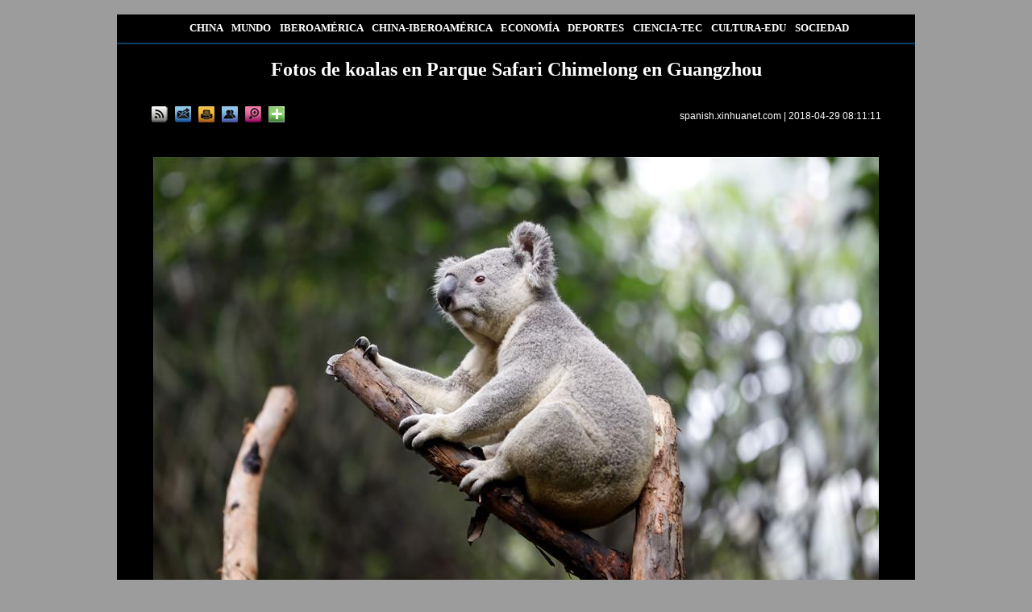

--- FILE ---
content_type: text/html; charset=utf-8
request_url: http://spanish.xinhuanet.com/photo/2018-04/29/c_137143101.htm
body_size: 9694
content:
<!DOCTYPE html>
<html>
<head>
<meta http-equiv="Content-Type" content="text/html; charset=utf-8" /><meta name="publishid" content="137143101.13.30.1"/><meta name="source" content="原创"/><meta property="og:type" content="article" /><meta property="article:publish_time" content="2018-04-29T08:11:11+08:00" /><meta property="article:author" content="龚雪梅" /><meta property="article:published_first" content="新华网,http://spanish.xinhuanet.com/photo/2018-04/29/c_137143101.htm" /><meta name="pageid" content="5.7.0.0.111441.0.0.0.0.0.11979.137143101"/>
<meta name="publishid" content="1185148.0.1002.0" />
<meta content="width=device-width, initial-scale=1.0, minimum-scale=1.0, maximum-scale=1.0,user-scalable=no" name="viewport" id="viewport" />
<meta name="apple-mobile-web-app-capable" content="yes" />
<meta name="apple-mobile-web-app-status-bar-style" content="black" />
<meta content="telephone=no" name="format-detection" />
<script src="http://www.xinhuanet.com/global/js/pageCore.js"></script>
<title>
Fotos de koalas en Parque Safari Chimelong en Guangzhou| Spanish.xinhuanet.com
</title>
<meta name="keywords" content="
" />
<meta name="description" content="
" />
<meta name="source" content="Spanish.xinhuanet.com" />
<meta name="robots" content="index,follow" />
<meta name="googlebot" content="noarchive" />
<meta name="section" content="Travel" />
<meta name="subsection" content="" />
<meta name="pubdate" content="2018-04-29T08:11:11Z
" />
<!--[if lt IE 9]>
<link rel="stylesheet" type="text/css" href="http://spanish.xinhuanet.com/2013/img/xl/bigphoto.css" >
<link rel="stylesheet" type="text/css" href="http://www.xinhuanet.com/static/style/201220other_gqdt.css" >
<![endif]-->
<link rel="stylesheet" type="text/css" href="http://spanish.xinhuanet.com/2013/img/xl/bigphoto.css" media="screen and (min-width: 768px)" />
<link rel="stylesheet" type="text/css" href="http://spanish.xinhuanet.com/xilan/static/css/mobile.css" media="screen and (min-width:0px) and (max-width: 767px)" />
<link rel="stylesheet" type="text/css" href="http://www.xinhuanet.com/static/style/201220other_gqdt.css" media="screen and (min-width: 768px)" />
<STYLE type="text/css">
<!--
.lanmu { font-family: Georgia, "Times New Roman", Times, serif; color: #15468B; font-weight: bold; font-size: 15px; text-decoration: none; }
-->
.domMobile { display: none; }
h1 { font-family: Georgia, "Times New Roman", Times, serif; }
p { font-family: Georgia, "Times New Roman", Times, serif; }
TD { FONT-SIZE: 12px; FONT-FAMILY: Georgia; }
TH { FONT-SIZE: 12px; FONT-FAMILY: Georgia; }
BODY { MARGIN-TOP: 0px; MARGIN-BOTTOM: 0px; text-align: left; }
a { color: #333; text-decoration: none; }
a:hover { color: #990000; text-decoration: underline; }
#MyTable TD { padding-top: 5px; padding-right: 6px; }
img { border: none; }
.xl_pddh { font-family: Georgia, "Times New Roman", Times, serif; color: #FFFFFF; font-weight: bold; text-align: center; font-size: 12px; text-decoration: none; line-height: 26px; }
.xl_pddh a, .xl_pddh a:link { font-family: Georgia, "Times New Roman", Times, serif; color: #FFFFFF; font-weight: bold; text-decoration: none; font-size: 12px; text-decoration: none; line-height: 26px; }
.xl_pddh a:hover { text-decoration: underline; }
#whtitle { font-family: Georgia, "Times New Roman", Times, serif; font-size: 24px; line-height: 32px; color: #ffffff; text-decoration: none; font-weight: bold }
#whtitle a { font-family: Georgia, "Times New Roman", Times, serif; font-size: 24px; line-height: 32px; color: #ffffff; text-decoration: none }
#whtitle a:link, #whtitle a:visited { color: #ffffff; text-decoration: none; }
#whtitle a:hover { color: #ffffff; text-decoration: underline; }
.lan14 { font-size: 13px; color: #ffffff; font-weight: bold; }
.lan14 a { color: #ffffff; margin-left: 8px; }
#content img { max-widht: 100% }
/*纠错*/
.left-s { float:left; }
.small_area2 { overflow:inherit; }
.jiuwrong { float: right; width: 30px; height: 37px; position: relative; }
.jwron-text { width:380px; height:101px; position:absolute; top:27px; left:0; display:none; background:url(http://www.newsimg.cn/french/wrong20170426/img/fc-text.png) no-repeat; }
.jc-img { cursor:pointer; }
.jc-close { float:right; width:10px; height:10px; cursor:pointer; margin:10px; }
.jc-txt { text-align:left; font-size:16px; color:#333; padding: 10px 10px 0 16px; line-height: 22px; }
.jc-txt a { color:#333; text-decoration:none; }
/*END*/
</STYLE>
<script type="text/javascript" src="http://www.news.cn/dict2.js"></script>
<script type="text/javascript" language="javascript" src="http://spanish.xinhuanet.com/static/j132.js"></script>
</head>
  
<script src="http://www.xinhuanet.com/static/jq.js" type="text/javascript"></script>
<script type="text/javascript" src="http://www.newsres.cn/french/wrong20170426/js/juwrong.js"></script>
<script language="javascript" src="http://www.xinhuanet.com/english/static/js/photos-sports.js"></script>
</head>
 
<body>
<div align="center" class="domPC">
<table width="990" border="0" align="center" cellpadding="0" cellspacing="0">
<tr>
<td height="35" align="center" bgcolor="#000000" class="lan14"><a href="http://spanish.xinhuanet.com/china/index.htm" target="_parent">CHINA</a> <a href="http://spanish.xinhuanet.com/mundo/index.htm" target="_parent">MUNDO</a> <a href="http://spanish.xinhuanet.com/iberoamerica/index.htm" target="_parent">IBEROAMÉRICA</a> <a href="http://spanish.xinhuanet.com/chinaiberoamerica/index.htm" target="_parent">CHINA-IBEROAMÉRICA</a> <a href="http://spanish.xinhuanet.com/economia/index.htm" target="_parent">ECONOMÍA</a> <a href="http://spanish.xinhuanet.com/deportes/index.htm" target="_parent">DEPORTES</a> <a href="http://spanish.xinhuanet.com/ciencia/index.htm" target="_parent">CIENCIA-TEC</a> <a href="http://spanish.xinhuanet.com/cultura/index.htm" target="_parent">CULTURA-EDU</a> <a href="http://spanish.xinhuanet.com/sociedad/index.htm" target="_parent">SOCIEDAD</a></td>
</tr>
<tr>
<td height="2" bgcolor="#0B406A"></td>
</tr>
</table>
<table width="990" border="0" align="center" cellpadding="0" cellspacing="0" bgcolor="#000000">
<tr>
<td align="center" bgcolor="#000000">
<table width="905" border="0" cellspacing="0" cellpadding="0">
<tr>
<td>
<table width="60%" border="0" cellspacing="0" cellpadding="0" align="center">
<tr>
<td height="10">&nbsp;</td>
</tr>
</table>
<table width="905" border="0" align="center" cellpadding="0" cellspacing="0">
<tr>
<td width="905" height="32" align="center">
<span id="whtitle"> Fotos de koalas en Parque Safari Chimelong en Guangzhou</span>
</td>
</tr>
</table>
<table width="905" border="0" align="center" cellpadding="0" cellspacing="0" style="margin:30px 0 0 0 ">
<tr>
<td width="905" height="20" align="center" valign="middle">
<table width="100%" border="0" cellspacing="0" cellpadding="0">
<tr>
<td align="left">
<a href="http://spanish.xinhuanet.com/rss/index.htm" target="_blank"><img src="http://www.xinhuanet.com/english/static/imgs/bigphoto_tit1.gif" border="0" width="20" height="20" title="RSS" /></a>&nbsp;&nbsp; <a href="mailto:russian@xinhuanet.com"><img width="20" height="20" title="Feedback" src="http://www.xinhuanet.com/english/static/imgs/bigphoto_tit2.gif" /></a>&nbsp;&nbsp; <img width="20" height="20" title="Print" src="http://www.xinhuanet.com/english/static/imgs/bigphoto_tit3.gif" onClick="printit()" style="cursor:pointer" />&nbsp;&nbsp; <a href="#"><img width="20" height="20" title="Copy URL" src="http://www.xinhuanet.com/english/static/imgs/bigphoto_tit4.gif" onClick="cp2Clip()" /></a>&nbsp;&nbsp; <a href="#"><img width="20" height="20" title="Large image" src="http://www.xinhuanet.com/english/static/imgs/bigphoto_tit5.gif" onClick="downloadPic()" /></a>&nbsp;&nbsp; 
<span class="fenxiang">
<img width="20" height="20" title="More" src="http://www.xinhuanet.com/english/static/imgs/bigphoto_tit6_b.gif" onClick="showMorePic('a01')" />
<div class="a01" id="a01" style="display:none">
<table width="80%" border="0" cellspacing="0" cellpadding="0">
<tr>
<td height="7"></td>
</tr>
</table>
<table width="275" border="0" align="center" cellpadding="0" cellspacing="0" background="http://www.xinhuanet.com/english/static/imgs/fanxiang01.gif">
<tr>
<td height="223" valign="top">
<table width="80%" border="0" cellspacing="0" cellpadding="0">
<tr>
<td height="7"></td>
</tr>
</table>
<table width="260" border="0" align="center" cellpadding="0" cellspacing="0">
<tr>
<td width="130">
<table width="130" border="0" cellspacing="0" cellpadding="0">
<tr>
<td width="23" align="left"><img src="http://www.xinhuanet.com/english/static/imgs/fanxiang11.gif" width="16" height="16" /></td>
<td width="107" class="fx"><font id="xhwbShareArea2"></font><a onClick="share2()" href="javascript:;">Xinhua Weibo</a></td>
</tr>
</table>
</td>
<td width="130">
<table width="130" border="0" cellspacing="0" cellpadding="0">
<tr>
<td width="23" align="left"><img src="http://www.xinhuanet.com/english/static/imgs/fanxiang12.gif" width="16" height="16" /></td>
<td width="107" class="fx"><a href="javascript:(function(){window.open('http://www.facebook.com/sharer.php?u='+encodeURIComponent(location.href)+'&amp;t='+encodeURIComponent(document.title),'_blank','width=757,height=577');})()" title="Share this story to Facebook">Facebook</a></td>
</tr>
</table>
</td>
</tr>
</table>
<table width="260" border="0" align="center" cellpadding="0" cellspacing="0">
<tr>
<td width="130">
<table width="130" border="0" cellspacing="0" cellpadding="0">
<tr>
<td width="23" align="left"><img src="http://www.xinhuanet.com/english/static/imgs/fanxiang13.gif" width="16" height="16" /></td>
<td width="107" class="fx"><a href="javascript:(function(){window.open('http://twitter.com/home?status='+encodeURIComponent(document.title)+encodeURIComponent(location.href),'_blank','width=757,height=577');})()" title="Share this story to Twitter">Twitter</a></td>
</tr>
</table>
</td>
<td width="130">
<table width="130" border="0" cellspacing="0" cellpadding="0">
<tr>
<td width="23" align="left"><img src="http://www.xinhuanet.com/english/static/imgs/fanxiang14.gif" width="16" height="16" /></td>
<td width="107" class="fx"><a href="javascript:(function(){window.open('http://reddit.com/submit?url='+encodeURIComponent(location.href)+'&amp;title='+encodeURIComponent(document.title),'_blank','width=757,height=577');})()" title="Share this story to reddit"> Reddit</a></td>
</tr>
</table>
</td>
</tr>
</table>
<table width="260" border="0" align="center" cellpadding="0" cellspacing="0">
<tr>
<td width="130">
<table width="130" border="0" cellspacing="0" cellpadding="0">
<tr>
<td width="23" align="left"><img src="http://www.xinhuanet.com/english/static/imgs/fanxiang15.gif" width="16" height="16" /></td>
<td width="107" class="fx"><a href="javascript:(function(){window.open('http://www.diigo.com/post?url='+encodeURIComponent(location.href)+'&amp;title='+encodeURIComponent(document.title)+'&amp;desc=','_blank','width=757,height=577');})()" title="Share this story to Diggo">Diigo</a></td>
</tr>
</table>
</td>
<td width="130">
<table width="130" border="0" cellspacing="0" cellpadding="0">
<tr>
<td width="23" align="left"><img src="http://www.xinhuanet.com/english/static/imgs/fanxiang16.gif" width="16" height="16" /></td>
<td width="107" class="fx"><a href="javascript:(function(){window.open('http://del.icio.us/post?url='+encodeURIComponent(location.href)+'&amp;title='+encodeURIComponent(document.title),'_blank','width=757,height=577');})()" title="Share this story to Delicious">Delicious</a></td>
</tr>
</table>
</td>
</tr>
</table>
<table width="260" border="0" align="center" cellpadding="0" cellspacing="0">
<tr>
<td width="130">
<table width="130" border="0" cellspacing="0" cellpadding="0">
<tr>
<td width="23" align="left"><img src="http://www.xinhuanet.com/english/static/imgs/fanxiang17.gif" width="16" height="16" /></td>
<td width="107" class="fx"><a href="javascript:(function(){window.open('http://digg.com/submit?url='+encodeURIComponent(location.href)+'&amp;title='+encodeURIComponent(document.title),'_blank','width=757,height=577');})()" title="Share this story to Digg">Digg</a></td>
</tr>
</table>
</td>
<td width="130">
<table width="130" border="0" cellspacing="0" cellpadding="0">
<tr>
<td width="23" align="left"><img src="http://www.xinhuanet.com/english/static/imgs/fanxiang18.gif" width="16" height="16" /></td>
<td width="107" class="fx"><a href="javascript:(function(){window.open('http://www.linkedin.com/shareArticle?mini=true&amp;url='+encodeURIComponent
(location.href)+'&amp;title='+encodeURIComponent(document.title)+'&amp;ro=false&amp;summary=&amp;source=','_blank','width=757,height=577');})()" title="Share this story to Linkedin">Linkedin</a></td>
</tr>
</table>
</td>
</tr>
</table>
<table width="260" border="0" align="center" cellpadding="0" cellspacing="0">
<tr>
<td width="130">
<table width="130" border="0" cellspacing="0" cellpadding="0">
<tr>
<td width="23" align="left"><img src="http://www.xinhuanet.com/english/static/imgs/fanxiang19.gif" width="16" height="16" /></td>
<td width="107" class="fx"><a href="javascript:(function(){window.open('http://www.myspace.com/auth/loginform?dest=http://www.myspace.com/Modules/PostTo/Pages/default.aspx?u='+encodeURIComponent(location.href),'_blank','width=757,height=577');})()" title="Share this story to Myspace">MySpace</a></td>
</tr>
</table>
</td>
<td width="130">
<table width="130" border="0" cellspacing="0" cellpadding="0">
<tr>
<td width="23" align="left"><img src="http://www.xinhuanet.com/english/static/imgs/fanxiang20.gif" width="16" height="16" /></td>
<td width="107" class="fx"><a href="javascript:(function(){window.open('http://v.t.sina.com.cn/share/share.php?title='+encodeURIComponent(document.title)+'&amp;url='+encodeURIComponent(location.href)+'&amp;source=bookmark','_blank','width=450,height=400');})()" title="新浪微博分享">Sina Weibo</a></td>
</tr>
</table>
</td>
</tr>
</table>
<table width="260" border="0" align="center" cellpadding="0" cellspacing="0">
<tr>
<td width="130">
<table width="130" border="0" cellspacing="0" cellpadding="0">
<tr>
<td width="23" align="left"><img src="http://www.xinhuanet.com/english/static/imgs/fanxiang21.gif" width="16" height="16" /></td>
<td width="107" class="fx"><a style="margin-right: 0px;" href="javascript:window.open('http://www.kaixin001.com/repaste/bshare.php?rtitle='+encodeURIComponent(document.title)+'&amp;rurl='+encodeURIComponent(document.location)+'&amp;rcontent='+encodeURIComponent(''),'_blank','scrollbars=no,width=600,height=450,left=75,top=20,status=no,resizable=yes'); void 0;" title="分享到开心网">Kaixin</a></td>
</tr>
</table>
</td>
<td width="130">
<table width="130" border="0" cellspacing="0" cellpadding="0">
<tr>
<td width="23" align="left"><img src="http://www.xinhuanet.com/english/static/imgs/fanxiang22.gif" width="16" height="16" /></td>
<td width="107" class="fx"><a href="javascript:void((function(s,d,e){if(/renren\.com/.test(d.location))return;var f='http://share.renren.com/share/buttonshare?link=',u=d.location,l=d.title,p=[e(u),'&amp;title=',e(l)].join('');function%20a(){if(!window.open([f,p].join(''),'xnshare',['toolbar=0,status=0,resizable=1,width=626,height=436,left=',(s.width-626)/2,',top=',(s.height-436)/2].join('')))u.href=[f,p].join('');};if(/Firefox/.test(navigator.userAgent))setTimeout(a,0);else%20a();})(screen,document,encodeURIComponent));" title="分享到人人网">Renren</a></td>
</tr>
</table>
</td>
</tr>
</table>
<table width="260" border="0" align="center" cellpadding="0" cellspacing="0">
<tr>
<td width="130">
<table width="130" border="0" cellspacing="0" cellpadding="0">
<tr>
<td width="23" align="left"><img src="http://www.xinhuanet.com/english/static/imgs/fanxiang23.gif" width="16" height="16" /></td>
<td width="107" class="fx"><a href="javascript:window.open('http://sns.qzone.qq.com/cgi-bin/qzshare/cgi_qzshare_onekey?url='+encodeURIComponent(document.location),'_blank','width=600,height=450'); void 0;" title="分享到QQ空间">Q-zone</a></td>
</tr>
</table>
</td>
<td width="130">
<table width="130" border="0" cellspacing="0" cellpadding="0">
<tr>
<td width="23" align="left"><img src="http://www.xinhuanet.com/english/static/imgs/fanxiang24.gif" width="16" height="16" /></td>
<td width="107" class="fx"><a href="javascript:window.open('http://v.t.qq.com/share/share.php?url='+encodeURIComponent(document.location)+'&amp;appkey=appkey&amp;site=http://www.xinhuanet.com/&amp;pic='+encodeURI('')+'&amp;title='+encodeURI(document.title),'', 'width=700, height=680, top=0, left=0, toolbar=no, menubar=no, scrollbars=no, location=yes, resizable=no, status=no' ); void 0;" title="分享到腾讯微博" style="height: 16px; font-size: 12px; line-height: 16px;">Tencent Weibo</a></td>
</tr>
</table>
</td>
</tr>
</table>
<table width="260" border="0" align="center" cellpadding="0" cellspacing="0">
<tr>
<td width="130">
<table width="130" border="0" cellspacing="0" cellpadding="0">
<tr>
<td width="23" align="left"><img src="http://www.xinhuanet.com/english/static/imgs/fanxiang25.gif" width="16" height="16" /></td>
<td width="107" class="fx"><a title="分享到搜狐微博" href="javascript:void((function(s,d,e,r,l,p,t,z,c){var 
f='http://t.sohu.com/third/post.jsp?',u=z||d.location,p=['&amp;url=',e(u),'&amp;title=',e(t||d.title),'&amp;content=',c||'gb2312','&amp;pic=',e(p||'')].join('');function%20a(){if(!window.open([f,p].join(''),'mb',['toolbar=0,status=0,resizable=1,width=660,height=470,left=',(s.width-660)/2,',top=',(s.height-470)/2].join('')))u.href=[f,p].join('');};if(/Firefox/.test(navigator.userAgent))setTimeout(a,0);else%20a();})(screen,document,encodeURIComponent,'','','','','','utf-8'));">Sohu Weibo</a></td>
</tr>
</table>
</td>
<td width="130">
<table width="130" border="0" cellspacing="0" cellpadding="0">
<tr>
<td width="23" align="left"><img src="http://www.xinhuanet.com/english/static/imgs/fanxiang26.gif" width="16" height="16" /></td>
<td width="107" class="fx"><a href="javascript:(function(){window.open('http://t.163.com/article/user /checkLogin.do?link=http://news.163.com/&amp;source='+''+ '&amp;info='+encodeURIComponent(document.title)+' '+encodeURIComponent(location.href),'_blank','width=510,height=300');})()" title="分享到网易微博">NetEase Weibo</a></td>
</tr>
</table>
</td>
</tr>
</table>
</td>
</tr>
</table>
</div>
</span>
</td>
<td>&nbsp;</td>
<td align="right" class="bai122">
<a href="http://spanish.xinhuanet.com/" target="_blank">spanish.xinhuanet.com</a> | 
<span id="pubtime"> 2018-04-29 08:11:11</span>
</td>
</tr>
</table>
</td>
</tr>
</table>
</td>
</tr>
</table>
<script language="javascript">//下载图片
function showMorePic(){
	var traget=document.getElementById("a01");   
    if(traget.style.display=="none")  
    { traget.style.display="";  
    }else{ traget.style.display="none";   
    } 
   
}
function downloadPic(){

	var imgsrc = $("#content img").attr("src");

	try{

		var b = imgsrc.indexOf("http");
		
		if(b==-1)
		{
		var hrefsrc = location.href;
		//alert(hrefsrc);
		hrefsrc = hrefsrc.substr(0,hrefsrc.indexOf("c_"))+imgsrc;
		//alert(hrefsrc);
		window.open(hrefsrc,'查看原图')
		}

		else
		{
		window.open(imgsrc,'查看原图')
		}//document.getElementById("downloadPicFrame").src =hrefsrc;
	}catch(e){};
};
function cp2Clip(){
var linkurls = location.href;
copy2Clip(linkurls);
}
　　function printit() 
　　{ 
      window.print(); 
　　} 
  
</script>
<table width="80%" border="0" cellspacing="0" cellpadding="0">
<tr>
<td height="10"></td>
</tr>
</table>
<iframe id="downloadPicFrame" width="1" height="0" frameborder="0" scrolling="no"></iframe>
<table width="905" border="0" cellspacing="0" cellpadding="0">
<tr>
<td align="left">
<span id="content" class="bai14">
<p style="TEXT-ALIGN: center" align="center"><a href="c_137143101_2.htm"><img id="{137143044_1}" title="" border="0" alt="(1)CHINA-GUANGDONG-PARQUE SAFARI CHIMELONG-KOALAS" src="137143101_15249188513441n.jpg" sourcename="本地文件" sourcedescription="网上抓取的文件" /></a></p>
<p style="TEXT-ALIGN: left" align="left">GUANGDONG, abril 27, 2018 (Xinhua) -- Un koala descansa sobre un árbol en el Parque Safari Chimelong, en la ciudad de Guangzhou, capital de la provincia de Guangdong, en el sur de China, el 27 de abril de 2018. Un grupo de seis koalas de Australia fue introducido en el Parque Safari Chimelong de Guangzhou el 27 de abril de 2006. Después de 12 años de introducción y cría , el numero de koalas en el parque ha llegado a 57 hasta ahora. (Xinhua/Huang Guobao)</p>
</span>
<div width="100%">
<p>
<center>
<div id="div_page_roll1" style="display:none">&nbsp;&nbsp; <span class="page-Article">1</span> <a href="http://spanish.xinhuanet.com/photo/2018-04/29/c_137143101_2.htm" class="page-Article">2</a> <a href="http://spanish.xinhuanet.com/photo/2018-04/29/c_137143101_3.htm" class="page-Article">3</a> <a href="http://spanish.xinhuanet.com/photo/2018-04/29/c_137143101_2.htm"><img width="34" height="21" align="center" border="0" src="http://www.xinhuanet.com/photo/static/articler.gif" class="abc" /></a>&nbsp;&nbsp;</div>
<div id="div_currpage">&nbsp;&nbsp; <span class="page-Article">1</span> <a href="http://spanish.xinhuanet.com/photo/2018-04/29/c_137143101_2.htm" class="page-Article">2</a> <a href="http://spanish.xinhuanet.com/photo/2018-04/29/c_137143101_3.htm" class="page-Article">3</a> <a href="http://spanish.xinhuanet.com/photo/2018-04/29/c_137143101_2.htm"><img width="34" height="21" align="center" border="0" src="http://www.xinhuanet.com/photo/static/articler.gif" class="abc" /></a>&nbsp;&nbsp;</div>
</center>
</p>
</div>
<script language="javascript">function turnpage(page){  document.all("div_currpage").innerHTML = document.all("div_page_roll"+page).innerHTML;}</script>
</td>
</tr>
</table>
<div id="leftar" style="display:none"><img src="http://www.xinhuanet.com/photo/static/arr_left.cur" border="0" /></div>
<div id="rightar" style="display:none"><img src="http://www.xinhuanet.com/photo/static/arr_right.cur" border="0" /></div>
<table width="80%" border="0" cellspacing="0" cellpadding="0" height="10">
<tr>
<td height="16"></td>
</tr>
</table>
<table width="915" border="0" cellspacing="0" cellpadding="0" height="25" align="center">
<tr>
<td width="275">&nbsp;</td>
<td width="475">
<div class="jiuwrong domPC">
<div class="jc-img"><img src="http://www.newsimg.cn/spanish/20170522/img/jc-xfa.png" width="27" height="27" /></div>
<div class="jwron-text">
<div class="jc-close"><img src="http://www.newsimg.cn/french/wrong20170426/img/jc-close.png" width="10" height="10" /></div>
<div class="clearfix"></div>
<div class="jc-txt">Para cualquier sugerencia o consulta puede ponerse en contacto con nosotros a través del siguiente correo<br />electrónico:<a href="mailto:spanish@xinhuanet.com ">spanish@xinhuanet.com </a></div>
</div>
</div>
</td>
<td align="right">
<table border="0" align="right" cellpadding="0" cellspacing="0">
<tbody>
<tr>
<td width="16" align="center">
<div id="xhwbShareArea">分享</div>
</td>
<td width="16" align="center"><a href="javascript:(function(){window.open('http://twitter.com/home?status='+encodeURIComponent(document.title)+encodeURIComponent(location.href),'_blank','width=757,height=577');})()"><img src="http://www.xinhuanet.com/english/static/imgs/fanxiang13.gif" width="16" height="16" hspace="2" border="0" /></a></td>
<td width="1"></td>
<td width="16" align="center"><a href="javascript:(function(){window.open('http://www.facebook.com/sharer.php?u='+encodeURIComponent
(location.href)+'&amp;t='+encodeURIComponent(document.title),'_blank','width=757,height=577');})()"><img src="http://www.xinhuanet.com/english/static/imgs/fanxiang12.gif" width="16" height="16" hspace="2" border="0" /></a></td>
<td width="2"></td>
<td width="16" align="center">
<script type="text/javascript">document.write('<iframe scrolling="no" height="16" frameborder="0" width="16" src="http://hits.sinajs.cn/A1/weiboshare.html?url='+encodeURIComponent(document.location)+'&type=3&count=&appkey=&title='+encodeURIComponent(document.title)+'&pic=&ralateUid=&rnd='+new Date().valueOf()+'" allowtransparency="true"></iframe>');</script>
</td>
<td width="2"></td>
<td width="16" align="center"><a href="javascript:void((function(s,d,e){if(/renren\.com/.test(d.location))return;var f='http://share.renren.com/share/buttonshare?link=',u=d.location,l=d.title,p=[e(u),'&amp;title=',e(l)].join('');function%20a(){if(!window.open([f,p].join(''),'xnshare',['toolbar=0,status=0,resizable=1,width=626,height=436,left=',(s.width-626)/2,',top=',(s.height-436)/2].join('')))u.href=[f,p].join('');};if(/Firefox/.test(navigator.userAgent))setTimeout(a,0);else%20a();})(screen,document,encodeURIComponent));" title="分享到人人网"><img src="http://www.xinhuanet.com/xilan/20110720/icon_rr.gif" width="16" height="16" hspace="2" border="0" align="absmiddle" /></a></td>
<td width="2"></td>
<td width="60">
<span class="fenxiang">
<img src="http://www.xinhuanet.com/spanish/images/20120621xwdh_share.gif" width="57" height="22" hspace="2" border="0" title="More" onClick="showMorePic('a02')" />
<div class="a02" id="a02" style="display:none">
<table width="80%" border="0" cellspacing="0" cellpadding="0">
<tr>
<td height="7"></td>
</tr>
</table>
<table width="275" border="0" align="center" cellpadding="0" cellspacing="0" background="http://www.xinhuanet.com/english/static/imgs/fanxiang01.gif">
<tr>
<td height="223" valign="top">
<table width="80%" border="0" cellspacing="0" cellpadding="0">
<tr>
<td height="7"></td>
</tr>
</table>
<table width="260" border="0" align="center" cellpadding="0" cellspacing="0">
<tr>
<td width="130">
<table width="130" border="0" cellspacing="0" cellpadding="0">
<tr>
<td width="23" align="left"><img src="http://www.xinhuanet.com/english/static/imgs/fanxiang11.gif" width="16" height="16" /></td>
<td width="107" class="fx"><font id="xhwbShareArea2"></font><a onClick="share2()" href="javascript:;">Xinhua Weibo</a></td>
</tr>
</table>
</td>
<td width="130">
<table width="130" border="0" cellspacing="0" cellpadding="0">
<tr>
<td width="23" align="left"><img src="http://www.xinhuanet.com/english/static/imgs/fanxiang12.gif" width="16" height="16" /></td>
<td width="107" class="fx"><a href="javascript:(function(){window.open('http://www.facebook.com/sharer.php?u='+encodeURIComponent(location.href)+'&amp;t='+encodeURIComponent(document.title),'_blank','width=757,height=577');})()" title="Share this story to Facebook">Facebook</a></td>
</tr>
</table>
</td>
</tr>
</table>
<table width="260" border="0" align="center" cellpadding="0" cellspacing="0">
<tr>
<td width="130">
<table width="130" border="0" cellspacing="0" cellpadding="0">
<tr>
<td width="23" align="left"><img src="http://www.xinhuanet.com/english/static/imgs/fanxiang13.gif" width="16" height="16" /></td>
<td width="107" class="fx"><a href="javascript:(function(){window.open('http://twitter.com/home?status='+encodeURIComponent(document.title)+encodeURIComponent(location.href),'_blank','width=757,height=577');})()" title="Share this story to Twitter">Twitter</a></td>
</tr>
</table>
</td>
<td width="130">
<table width="130" border="0" cellspacing="0" cellpadding="0">
<tr>
<td width="23" align="left"><img src="http://www.xinhuanet.com/english/static/imgs/fanxiang14.gif" width="16" height="16" /></td>
<td width="107" class="fx"><a href="javascript:(function(){window.open('http://reddit.com/submit?url='+encodeURIComponent(location.href)+'&amp;title='+encodeURIComponent(document.title),'_blank','width=757,height=577');})()" title="Share this story to reddit"> Reddit</a></td>
</tr>
</table>
</td>
</tr>
</table>
<table width="260" border="0" align="center" cellpadding="0" cellspacing="0">
<tr>
<td width="130">
<table width="130" border="0" cellspacing="0" cellpadding="0">
<tr>
<td width="23" align="left"><img src="http://www.xinhuanet.com/english/static/imgs/fanxiang15.gif" width="16" height="16" /></td>
<td width="107" class="fx"><a href="javascript:(function(){window.open('http://www.diigo.com/post?url='+encodeURIComponent(location.href)+'&amp;title='+encodeURIComponent(document.title)+'&amp;desc=','_blank','width=757,height=577');})()" title="Share this story to Diggo">Diigo</a></td>
</tr>
</table>
</td>
<td width="130">
<table width="130" border="0" cellspacing="0" cellpadding="0">
<tr>
<td width="23" align="left"><img src="http://www.xinhuanet.com/english/static/imgs/fanxiang16.gif" width="16" height="16" /></td>
<td width="107" class="fx"><a href="javascript:(function(){window.open('http://del.icio.us/post?url='+encodeURIComponent(location.href)+'&amp;title='+encodeURIComponent(document.title),'_blank','width=757,height=577');})()" title="Share this story to Delicious">Delicious</a></td>
</tr>
</table>
</td>
</tr>
</table>
<table width="260" border="0" align="center" cellpadding="0" cellspacing="0">
<tr>
<td width="130">
<table width="130" border="0" cellspacing="0" cellpadding="0">
<tr>
<td width="23" align="left"><img src="http://www.xinhuanet.com/english/static/imgs/fanxiang17.gif" width="16" height="16" /></td>
<td width="107" class="fx"><a href="javascript:(function(){window.open('http://digg.com/submit?url='+encodeURIComponent(location.href)+'&amp;title='+encodeURIComponent(document.title),'_blank','width=757,height=577');})()" title="Share this story to Digg">Digg</a></td>
</tr>
</table>
</td>
<td width="130">
<table width="130" border="0" cellspacing="0" cellpadding="0">
<tr>
<td width="23" align="left"><img src="http://www.xinhuanet.com/english/static/imgs/fanxiang18.gif" width="16" height="16" /></td>
<td width="107" class="fx"><a href="javascript:(function(){window.open('http://www.linkedin.com/shareArticle?mini=true&amp;url='+encodeURIComponent
(location.href)+'&amp;title='+encodeURIComponent(document.title)+'&amp;ro=false&amp;summary=&amp;source=','_blank','width=757,height=577');})()" title="Share this story to Linkedin">Linkedin</a></td>
</tr>
</table>
</td>
</tr>
</table>
<table width="260" border="0" align="center" cellpadding="0" cellspacing="0">
<tr>
<td width="130">
<table width="130" border="0" cellspacing="0" cellpadding="0">
<tr>
<td width="23" align="left"><img src="http://www.xinhuanet.com/english/static/imgs/fanxiang19.gif" width="16" height="16" /></td>
<td width="107" class="fx"><a href="javascript:(function(){window.open('http://www.myspace.com/auth/loginform?dest=http://www.myspace.com/Modules/PostTo/Pages/default.aspx?u='+encodeURIComponent(location.href),'_blank','width=757,height=577');})()" title="Share this story to Myspace">MySpace</a></td>
</tr>
</table>
</td>
<td width="130">
<table width="130" border="0" cellspacing="0" cellpadding="0">
<tr>
<td width="23" align="left"><img src="http://www.xinhuanet.com/english/static/imgs/fanxiang20.gif" width="16" height="16" /></td>
<td width="107" class="fx"><a href="javascript:(function(){window.open('http://v.t.sina.com.cn/share/share.php?title='+encodeURIComponent(document.title)+'&amp;url='+encodeURIComponent(location.href)+'&amp;source=bookmark','_blank','width=450,height=400');})()" title="新浪微博分享">Sina Weibo</a></td>
</tr>
</table>
</td>
</tr>
</table>
<table width="260" border="0" align="center" cellpadding="0" cellspacing="0">
<tr>
<td width="130">
<table width="130" border="0" cellspacing="0" cellpadding="0">
<tr>
<td width="23" align="left"><img src="http://www.xinhuanet.com/english/static/imgs/fanxiang21.gif" width="16" height="16" /></td>
<td width="107" class="fx"><a style="margin-right: 0px;" href="javascript:window.open('http://www.kaixin001.com/repaste/bshare.php?rtitle='+encodeURIComponent(document.title)+'&amp;rurl='+encodeURIComponent(document.location)+'&amp;rcontent='+encodeURIComponent(''),'_blank','scrollbars=no,width=600,height=450,left=75,top=20,status=no,resizable=yes'); void 0;" title="分享到开心网">Kaixin</a></td>
</tr>
</table>
</td>
<td width="130">
<table width="130" border="0" cellspacing="0" cellpadding="0">
<tr>
<td width="23" align="left"><img src="http://www.xinhuanet.com/english/static/imgs/fanxiang22.gif" width="16" height="16" /></td>
<td width="107" class="fx"><a href="javascript:void((function(s,d,e){if(/renren\.com/.test(d.location))return;var f='http://share.renren.com/share/buttonshare?link=',u=d.location,l=d.title,p=[e(u),'&amp;title=',e(l)].join('');function%20a(){if(!window.open([f,p].join(''),'xnshare',['toolbar=0,status=0,resizable=1,width=626,height=436,left=',(s.width-626)/2,',top=',(s.height-436)/2].join('')))u.href=[f,p].join('');};if(/Firefox/.test(navigator.userAgent))setTimeout(a,0);else%20a();})(screen,document,encodeURIComponent));" title="分享到人人网">Renren</a></td>
</tr>
</table>
</td>
</tr>
</table>
<table width="260" border="0" align="center" cellpadding="0" cellspacing="0">
<tr>
<td width="130">
<table width="130" border="0" cellspacing="0" cellpadding="0">
<tr>
<td width="23" align="left"><img src="http://www.xinhuanet.com/english/static/imgs/fanxiang23.gif" width="16" height="16" /></td>
<td width="107" class="fx"><a href="javascript:window.open('http://sns.qzone.qq.com/cgi-bin/qzshare/cgi_qzshare_onekey?url='+encodeURIComponent(document.location),'_blank','width=600,height=450'); void 0;" title="分享到QQ空间">Q-zone</a></td>
</tr>
</table>
</td>
<td width="130">
<table width="130" border="0" cellspacing="0" cellpadding="0">
<tr>
<td width="23" align="left"><img src="http://www.xinhuanet.com/english/static/imgs/fanxiang24.gif" width="16" height="16" /></td>
<td width="107" class="fx"><a href="javascript:window.open('http://v.t.qq.com/share/share.php?url='+encodeURIComponent(document.location)+'&amp;appkey=appkey&amp;site=http://www.xinhuanet.com/&amp;pic='+encodeURI('')+'&amp;title='+encodeURI(document.title),'', 'width=700, height=680, top=0, left=0, toolbar=no, menubar=no, scrollbars=no, location=yes, resizable=no, status=no' ); void 0;" title="分享到腾讯微博" style="height: 16px; font-size: 12px; line-height: 16px;">Tencent Weibo</a></td>
</tr>
</table>
</td>
</tr>
</table>
<table width="260" border="0" align="center" cellpadding="0" cellspacing="0">
<tr>
<td width="130">
<table width="130" border="0" cellspacing="0" cellpadding="0">
<tr>
<td width="23" align="left"><img src="http://www.xinhuanet.com/english/static/imgs/fanxiang25.gif" width="16" height="16" /></td>
<td width="107" class="fx"><a title="分享到搜狐微博" href="javascript:void((function(s,d,e,r,l,p,t,z,c){var 
f='http://t.sohu.com/third/post.jsp?',u=z||d.location,p=['&amp;url=',e(u),'&amp;title=',e(t||d.title),'&amp;content=',c||'gb2312','&amp;pic=',e(p||'')].join('');function%20a(){if(!window.open([f,p].join(''),'mb',['toolbar=0,status=0,resizable=1,width=660,height=470,left=',(s.width-660)/2,',top=',(s.height-470)/2].join('')))u.href=[f,p].join('');};if(/Firefox/.test(navigator.userAgent))setTimeout(a,0);else%20a();})(screen,document,encodeURIComponent,'','','','','','utf-8'));">Sohu Weibo</a></td>
</tr>
</table>
</td>
<td width="130">
<table width="130" border="0" cellspacing="0" cellpadding="0">
<tr>
<td width="23" align="left"><img src="http://www.xinhuanet.com/english/static/imgs/fanxiang26.gif" width="16" height="16" /></td>
<td width="107" class="fx"><a href="javascript:(function(){window.open('http://t.163.com/article/user /checkLogin.do?link=http://news.163.com/&amp;source='+''+ '&amp;info='+encodeURIComponent(document.title)+' '+encodeURIComponent(location.href),'_blank','width=510,height=300');})()" title="分享到网易微博">NetEase Weibo</a></td>
</tr>
</table>
</td>
</tr>
</table>
</td>
</tr>
</table>
</div>
</span>
</td>
</tr>
</tbody>
</table>
</td>
</tr>
</table>
<table width="980" border="0" cellspacing="0" cellpadding="0" align="center" bgcolor="#000000">
<tr>
<td align="center" bgcolor="#000000">
<table width="980" border="0" cellspacing="0" cellpadding="0" bgcolor="#000000">
<tr>
<td><a href="http://spanish.xinhuanet.com/fotos/" target="_blank"><img src="http://www.xinhuanet.com/spanish/2013/xilan_t.jpg" width="980" height="24" border="0" /></a></td>
</tr>
<tr>
<td>
<table cellspacing="0" cellpadding="0" border="0" width="100%">
<tbody>
<tr>
<td align="center" valign="top">
<table cellspacing="0" cellpadding="0" border="0" align="center" width="60%">
<tbody>
<tr>
<td height="7"></td>
</tr>
</tbody>
</table>
<table cellspacing="0" cellpadding="0" border="0" width="100%">
<tbody>
<tr>
<td align="center" width="25%" valign="top">
<table cellspacing="0" cellpadding="0" border="0" width="175">
<tbody>
<tr>
<td><a href="http://spanish.xinhuanet.com/photo/2018-01/31/c_136936238.htm" target="_blank"><img src="../../../titlepic/136936238_1517298475759_title1n.jpg" width="175" height="100" border="0" vspace="6" alt="Liaoning: Hielo marino se forma debido a baja temperatura continua" /></a></td>
</tr>
<tr>
<td align="left" class="bai122"><a href="http://spanish.xinhuanet.com/photo/2018-01/31/c_136936238.htm" target="_blank">Liaoning: Hielo marino se forma debido a baja temperatura continua</a></td>
</tr>
</tbody>
</table>
</td>
<td align="center" width="25%" valign="top">
<table cellspacing="0" cellpadding="0" border="0" width="175">
<tbody>
<tr>
<td><a href="http://spanish.xinhuanet.com/photo/2018-01/30/c_136932237.htm" target="_blank"><img src="../../../titlepic/136932237_1517185169798_title1n.jpg" width="175" height="100" border="0" vspace="6" alt="Tigre siberiano durante un entrenamiento de habilidades" /></a></td>
</tr>
<tr>
<td align="left" class="bai122"><a href="http://spanish.xinhuanet.com/photo/2018-01/30/c_136932237.htm" target="_blank">Tigre siberiano durante un entrenamiento de habilidades</a></td>
</tr>
</tbody>
</table>
</td>
<td align="center" width="25%" valign="top">
<table cellspacing="0" cellpadding="0" border="0" width="175">
<tbody>
<tr>
<td><a href="http://spanish.xinhuanet.com/photo/2018-01/28/c_136928209.htm" target="_blank"><img src="../../../titlepic/136928209_1517054046338_title1n.jpg" width="175" height="100" border="0" vspace="6" alt="Hubei: Monos dorados en base de conservaci&oacute;n en Shennongjia" /></a></td>
</tr>
<tr>
<td align="left" class="bai122"><a href="http://spanish.xinhuanet.com/photo/2018-01/28/c_136928209.htm" target="_blank">Hubei: Monos dorados en base de conservación en Shennongjia</a></td>
</tr>
</tbody>
</table>
</td>
<td align="center" width="25%" valign="top">
<table cellspacing="0" cellpadding="0" border="0" width="175">
<tbody>
<tr>
<td><a href="http://spanish.xinhuanet.com/photo/2018-01/18/c_136888710.htm" target="_blank"><img src="../../../titlepic/136888710_1516001287801_title1n.jpg" width="175" height="100" border="0" vspace="6" alt="Fotos de cachorro de orangut&aacute;n de Borneo y su madre en Zool&oacute;gico de Singapur" /></a></td>
</tr>
<tr>
<td align="left" class="bai122"><a href="http://spanish.xinhuanet.com/photo/2018-01/18/c_136888710.htm" target="_blank">Fotos de cachorro de orangután de Borneo y su madre en Zoológico de Singapur</a></td>
</tr>
</tbody>
</table>
</td>
</tr>
</tbody>
</table>
<table cellspacing="0" cellpadding="0" border="0" align="center" width="60%">
<tbody>
<tr>
<td height="7"></td>
</tr>
</tbody>
</table>
<table cellspacing="0" cellpadding="0" border="0" width="100%">
<tbody>
<tr>
<td align="center" width="25%" valign="top">
<table cellspacing="0" cellpadding="0" border="0" width="175">
<tbody>
<tr>
<td><a href="http://spanish.xinhuanet.com/photo/2018-01/24/c_136918151.htm" target="_blank"><img src="../../../titlepic/136918151_1516697197124_title1n.jpg" width="175" height="100" border="0" vspace="6" alt="Heilongjiang: Lobos &aacute;rticos en parque zool&oacute;gico Harbin Polarland" /></a></td>
</tr>
<tr>
<td align="left" class="bai122"><a href="http://spanish.xinhuanet.com/photo/2018-01/24/c_136918151.htm" target="_blank">Heilongjiang: Lobos árticos en parque zoológico Harbin Polarland</a></td>
</tr>
</tbody>
</table>
</td>
<td align="center" width="25%" valign="top">
<table cellspacing="0" cellpadding="0" border="0" width="175">
<tbody>
<tr>
<td><a href="http://spanish.xinhuanet.com/photo/2018-01/22/c_136913153.htm" target="_blank"><img src="../../../titlepic/136913153_1516535571348_title1n.jpg" width="175" height="100" border="0" vspace="6" alt="Shaoju, conocido como Opera de Shaoxing" /></a></td>
</tr>
<tr>
<td align="left" class="bai122"><a href="http://spanish.xinhuanet.com/photo/2018-01/22/c_136913153.htm" target="_blank">Shaoju, conocido como Opera de Shaoxing</a></td>
</tr>
</tbody>
</table>
</td>
<td align="center" width="25%" valign="top">
<table cellspacing="0" cellpadding="0" border="0" width="175">
<tbody>
<tr>
<td><a href="http://spanish.xinhuanet.com/photo/2018-01/20/c_136908127.htm" target="_blank"><img src="../../../titlepic/136908127_1516341300224_title1n.jpg" width="175" height="100" border="0" vspace="6" alt="Animales en Parque de Animales Salvajes de Shanghai" /></a></td>
</tr>
<tr>
<td align="left" class="bai122"><a href="http://spanish.xinhuanet.com/photo/2018-01/20/c_136908127.htm" target="_blank">Animales en Parque de Animales Salvajes de Shanghai</a></td>
</tr>
</tbody>
</table>
</td>
<td align="center" width="25%" valign="top">
<table cellspacing="0" cellpadding="0" border="0" width="175">
<tbody>
<tr>
<td><a href="http://spanish.xinhuanet.com/photo/2018-01/19/c_136903057.htm" target="_blank"><img src="../../../titlepic/136903057_1516274076549_title1n.jpg" width="175" height="100" border="0" vspace="6" alt="Quinta estaci&oacute;n de investigaci&oacute;n de China en Ant&aacute;rtida comenzar&aacute; construcci&oacute;n" /></a></td>
</tr>
<tr>
<td align="left" class="bai122"><a href="http://spanish.xinhuanet.com/photo/2018-01/19/c_136903057.htm" target="_blank">Quinta estación de investigación de China en Antártida comenzará construcción</a></td>
</tr>
</tbody>
</table>
</td>
</tr>
</tbody>
</table>
<table cellspacing="0" cellpadding="0" border="0" align="center" width="60%">
<tbody>
<tr>
<td height="7"></td>
</tr>
</tbody>
</table>
</td>
</tr>
</tbody>
</table>
</td>
</tr>
</table>
</td>
</tr>
</table>
<table width="60%" border="0" cellspacing="0" cellpadding="0" align="center">
<tr>
<td height="14">
<script language="JavaScript" type="text/javascript">//下载图片
function showMorePic(mid){
	var traget=document.getElementById(mid);   
    if(traget.style.display=="none")  
    { traget.style.display="";  
    }else{ traget.style.display="none";   
    } 
   
}
function downloadPic(){

	var imgsrc = $("#content img").attr("src");

	try{

		var b = imgsrc.indexOf("http");
		
		if(b==-1)
		{
		var hrefsrc = location.href;
		//alert(hrefsrc);
		hrefsrc = hrefsrc.substr(0,hrefsrc.indexOf("c_"))+imgsrc;
		//alert(hrefsrc);
		window.open(hrefsrc,'查看原图')
		}
		else
		{
		window.open(imgsrc,'查看原图')
		}//document.getElementById("downloadPicFrame").src =hrefsrc;
	}catch(e){};
};
function cp2Clip(){
var linkurls = location.href;
copy2Clip(linkurls);
}
　　function printit() 
　　{ 
      window.print(); 
　　} 
  
      
</script>
</td>
</tr>
</table>
<table width="980" border="0" cellspacing="0" cellpadding="0">
<tr>
<td><a href="http://spanish.xinhuanet.com/principales/index.htm" target="_blank"><img src="http://www.xinhuanet.com/spanish/images/20120621xwdh_xggj.gif" border="0" /></a></td>
</tr>
<tr>
<td height="8" colspan="2"></td>
</tr>
<tr>
<td>
<table cellspacing="0" cellpadding="0" border="0" align="center" width="920">
<tr>
<td align="center" width="15" valign="top" class="hong12">
<div align="center"><b>•</b></div>
</td>
<td height="25" align="left" valign="top" class="b13"><a href="http://spanish.xinhuanet.com/photo/2018-03/29/c_137073600.htm" target="_blank">Gemelos de panda gigante en Parque Safari Chimelong, Guangdong</a></td>
</tr>
<tr>
<td height="8" colspan="2"></td>
</tr>
<tr>
<td align="center" width="15" valign="top" class="hong12">
<div align="center"><b>•</b></div>
</td>
<td height="25" align="left" valign="top" class="b13"><a href="http://spanish.xinhuanet.com/photo/2017-09/14/c_136606637.htm" target="_blank">Guangdong: Tiburón ballena en acuario Chimelong Ocean Kingdom</a></td>
</tr>
<tr>
<td height="8" colspan="2"></td>
</tr>
<tr>
<td align="center" width="15" valign="top" class="hong12">
<div align="center"><b>•</b></div>
</td>
<td height="25" align="left" valign="top" class="b13"><a href="http://spanish.xinhuanet.com/photo/2017-07/30/c_136483542.htm" target="_blank">Pandas gigantes en Parque Safari Chimelong</a></td>
</tr>
<tr>
<td height="8" colspan="2"></td>
</tr>
<tr>
<td align="center" width="15" valign="top" class="hong12">
<div align="center"><b>•</b></div>
</td>
<td height="25" align="left" valign="top" class="b13"><a href="http://spanish.xinhuanet.com/photo/2018-03/17/c_137043499.htm" target="_blank">Koalas en Zoológico Forestal Hongshan en Nanjing</a></td>
</tr>
<tr>
<td height="8" colspan="2"></td>
</tr>
<tr>
<td align="center" width="15" valign="top" class="hong12">
<div align="center"><b>•</b></div>
</td>
<td height="25" align="left" valign="top" class="b13"><a href="http://spanish.xinhuanet.com/2018-01/12/c_136891276.htm" target="_blank">Zoo de este de China acoge tres koalas australianos</a></td>
</tr>
<tr>
<td height="8" colspan="2"></td>
</tr>
</table>
</td>
</tr>
</table>
<table width="60%" border="0" cellspacing="0" cellpadding="0" align="center">
<tr>
<td height="14"></td>
</tr>
</table>
<table width="980" border="0" cellspacing="0" cellpadding="0" align="center" bgcolor="#000000">
<tr>
<td align="center" bgcolor="#000000">
<table width="980" border="0" cellspacing="0" cellpadding="0" bgcolor="#000000">
<tr>
<td><a href="http://spanish.xinhuanet.com/fotos/more.htm" target="_blank"><img src="http://www.xinhuanet.com/spanish/images/20120621xwdh_tp.gif" width="980" height="24" border="0" /></a></td>
</tr>
<tr>
<td>
<table cellspacing="0" cellpadding="0" border="0" width="100%">
<tbody>
<tr>
<td align="center" valign="top">
<table cellspacing="0" cellpadding="0" border="0" align="center" width="60%">
<tbody>
<tr>
<td height="7"></td>
</tr>
</tbody>
</table>
<table cellspacing="0" cellpadding="0" border="0" width="100%">
<tbody>
<tr>
<td align="center" width="25%" valign="top">
<table cellspacing="0" cellpadding="0" border="0" width="175">
<tbody>
<tr>
<td><a href="http://spanish.xinhuanet.com/photo/2018-04/29/c_137143106.htm" target="_blank"><img src="../../../titlepic/137143106_1524916965123_title1n.jpg" width="175" height="100" border="0" vspace="6" alt="Semana de la Moda de Europa Central de Budapest: Creaciones dise&ntilde;adas por Bori Toth" /></a></td>
</tr>
<tr>
<td align="left" class="bai122"><a href="http://spanish.xinhuanet.com/photo/2018-04/29/c_137143106.htm" target="_blank">Semana de la Moda de Europa Central de Budapest: Creaciones diseñadas por Bori Toth</a></td>
</tr>
</tbody>
</table>
</td>
<td align="center" width="25%" valign="top">
<table cellspacing="0" cellpadding="0" border="0" width="175">
<tbody>
<tr>
<td><a href="http://spanish.xinhuanet.com/photo/2018-04/29/c_137143101.htm" target="_blank"><img src="../../../titlepic/137143101_1524918817938_title1n.jpg" width="175" height="100" border="0" vspace="6" alt="Fotos de koalas en Parque Safari Chimelong en Guangzhou" /></a></td>
</tr>
<tr>
<td align="left" class="bai122"><a href="http://spanish.xinhuanet.com/photo/2018-04/29/c_137143101.htm" target="_blank">Fotos de koalas en Parque Safari Chimelong en Guangzhou</a></td>
</tr>
</tbody>
</table>
</td>
<td align="center" width="25%" valign="top">
<table cellspacing="0" cellpadding="0" border="0" width="175">
<tbody>
<tr>
<td><a href="http://spanish.xinhuanet.com/photo/2018-04/29/c_137143097.htm" target="_blank"><img src="../../../titlepic/137143097_1524917268931_title1n.jpg" width="175" height="100" border="0" vspace="6" alt="Qinghai: Lago Salado de Caka" /></a></td>
</tr>
<tr>
<td align="left" class="bai122"><a href="http://spanish.xinhuanet.com/photo/2018-04/29/c_137143097.htm" target="_blank">Qinghai: Lago Salado de Caka</a></td>
</tr>
</tbody>
</table>
</td>
<td align="center" width="25%" valign="top">
<table cellspacing="0" cellpadding="0" border="0" width="175">
<tbody>
<tr>
<td><a href="http://spanish.xinhuanet.com/photo/2018-04/29/c_137143094.htm" target="_blank"><img src="../../../titlepic/137143094_1524917915563_title1n.jpg" width="175" height="100" border="0" vspace="6" alt="Xu Shijie, un conductor de bicitaxis quien puede hablar ingl&eacute;s" /></a></td>
</tr>
<tr>
<td align="left" class="bai122"><a href="http://spanish.xinhuanet.com/photo/2018-04/29/c_137143094.htm" target="_blank">Xu Shijie, un conductor de bicitaxis quien puede hablar inglés</a></td>
</tr>
</tbody>
</table>
</td>
</tr>
</tbody>
</table>
<table cellspacing="0" cellpadding="0" border="0" align="center" width="60%">
<tbody>
<tr>
<td height="7"></td>
</tr>
</tbody>
</table>
<table cellspacing="0" cellpadding="0" border="0" width="100%">
<tbody>
<tr>
<td align="center" width="25%" valign="top">
<table cellspacing="0" cellpadding="0" border="0" width="175">
<tbody>
<tr>
<td><a href="http://spanish.xinhuanet.com/photo/2018-04/28/c_137140211.htm" target="_blank"><img src="../../../titlepic/137140211_1524798286764_title1n.jpg" width="175" height="100" border="0" vspace="6" alt="Defiles durante la Semana de la Moda de Sao Paulo" /></a></td>
</tr>
<tr>
<td align="left" class="bai122"><a href="http://spanish.xinhuanet.com/photo/2018-04/28/c_137140211.htm" target="_blank">Defiles durante la Semana de la Moda de Sao Paulo</a></td>
</tr>
</tbody>
</table>
</td>
<td align="center" width="25%" valign="top">
<table cellspacing="0" cellpadding="0" border="0" width="175">
<tbody>
<tr>
<td><a href="http://spanish.xinhuanet.com/photo/2018-04/28/c_137140189.htm" target="_blank"><img src="../../../titlepic/137140189_1524797846280_title1n.jpg" width="175" height="100" border="0" vspace="6" alt="CCIPGCh puesto en funcionamiento" /></a></td>
</tr>
<tr>
<td align="left" class="bai122"><a href="http://spanish.xinhuanet.com/photo/2018-04/28/c_137140189.htm" target="_blank">CCIPGCh puesto en funcionamiento</a></td>
</tr>
</tbody>
</table>
</td>
<td align="center" width="25%" valign="top">
<table cellspacing="0" cellpadding="0" border="0" width="175">
<tbody>
<tr>
<td><a href="http://spanish.xinhuanet.com/photo/2018-04/28/c_137140184.htm" target="_blank"><img src="../../../titlepic/137140184_1524799181823_title1n.jpg" width="175" height="100" border="0" vspace="6" alt="Espect&aacute;culo con ping&uuml;inos en el parque zool&oacute;gico Harbin Polarland" /></a></td>
</tr>
<tr>
<td align="left" class="bai122"><a href="http://spanish.xinhuanet.com/photo/2018-04/28/c_137140184.htm" target="_blank">Espectáculo con pingüinos en el parque zoológico Harbin Polarland</a></td>
</tr>
</tbody>
</table>
</td>
<td align="center" width="25%" valign="top">
<table cellspacing="0" cellpadding="0" border="0" width="175">
<tbody>
<tr>
<td><a href="http://spanish.xinhuanet.com/photo/2018-04/28/c_137140090.htm" target="_blank"><img src="../../../titlepic/137140090_1524806345409_title1n.jpg" width="175" height="100" border="0" vspace="6" alt="Danza Yangge trae a visitantes aut&eacute;ntico sabor de cultura de Shaanxi" /></a></td>
</tr>
<tr>
<td align="left" class="bai122"><a href="http://spanish.xinhuanet.com/photo/2018-04/28/c_137140090.htm" target="_blank">Danza Yangge trae a visitantes auténtico sabor de cultura de Shaanxi</a></td>
</tr>
</tbody>
</table>
</td>
</tr>
</tbody>
</table>
<table cellspacing="0" cellpadding="0" border="0" align="center" width="60%">
<tbody>
<tr>
<td height="7"></td>
</tr>
</tbody>
</table>
</td>
</tr>
</tbody>
</table>
</td>
</tr>
</table>
</td>
</tr>
</table>
<table cellspacing="0" cellpadding="0" width="60%" align="center" border="0" bgcolor="#000000">
<tr>
<td height="12"></td>
</tr>
</table>
<table width="90%" border="0" align="center" cellpadding="0" cellspacing="0" bgcolor="#000000">
<tr>
<td width="73%"></td>
<td width="5%" align="center"><img src="http://www.xinhuanet.com/english/static/imgs/bigphoto_tit16.gif" width="20" height="20" /></td>
<td align="left" class="lan20" valign="middle" width="14%"><a href="#top"><strong><font color="#C40000">Volver Arriba</font></strong></a></td>
<td width="3%"></td>
<td width="5%" align="center"><img src="http://www.xinhuanet.com/english/static/imgs/bigphoto_tit17.gif" width="20" height="20" /></td>
<td align="right" class="lan20" valign="middle" width="4%"><a href="javascript:window.close();"><strong><font color="#C40000">Cerrar</font></strong></a></td>
</tr>
</table>
<table cellspacing="0" cellpadding="0" width="60%" align="center" border="0">
<tr>
<td height="12"></td>
</tr>
</table>
<table width="100%" border="0" cellpadding="0" cellspacing="0">
<tr>
<td align="center"><iframe src="http://espanol.cntv.cn/special/xinhuanet/3/index.shtml" frameborder="0" width="990" scrolling="no" height="236"></iframe></td>
</tr>
</table>
<table cellspacing="0" cellpadding="0" width="60%" align="center" border="0">
<tr>
<td height="12"></td>
</tr>
</table>
</td>
</tr>
</table>
<table width="990" border="0" align="center" cellpadding="0" cellspacing="0" bgcolor="#000">
<tr>
<td align="center">
<table width="100%" border="0" cellspacing="0" cellpadding="0">
<tr>
<td height="6"></td>
</tr>
</table>
<script language="JavaScript" src="http://spanish.xinhuanet.com/xilan/static/js/black_foot.js" type="text/javascript"></script>
</td>
</tr>
</table>
<script type="text/javascript" charset="utf-8">
var _w = 20 , _h = 16;
var cUrl=document.location.href;
var regexp1 = /http:\/\/.*\/c_([0-9]+).htm/g;
var id = cUrl.replace(regexp1,'$1');
var regexp2 = /(.+\/)(\w+\.\w+)(?:\?.+)?/g;
var tempstr;
var pic1="";
var arEls = document.getElementsByTagName("img");
for( var i=0;i<arEls.length;i++ ){
        tempstr=arEls[i].src.replace(regexp2, '$2');  
        if(tempstr.indexOf(id)>=0)
        pic1+=arEls[i].src+",";
}
 var param = {
   url:'' || location.href,/**分享url的路径(可选,默认为所在页面的href)*/
   type:'3',
   appkey:'', /**您申请的应用appkey,显示分享来源(可选)4dd7a69ed7de049c2f45c8d6a335e75b*/
   title:''|| document.title, /**分享的文字内容(可选，默认为所在页面的title)*/
   pic:pic1, /**分享图片的路径(可选)*/
   rnd:new Date().valueOf()
 }
 var temp = [];
 for( var p in param ){
   temp.push(p + '=' + encodeURIComponent( param[p] || '' ) )  
 }
(function(){
var t='<iframe allowTransparency="true" frameborder="0" scrolling="no" src="http://www.news.cn/weibo/share.html?' + temp.join('&') + '" width="'+ _w+'" height="'+_h+'"></iframe>';
document.getElementById("xhwbShareArea").innerHTML=t;

})()
function share2() {
window.open("http://t.home.news.cn/share.jsp?"
		+ temp.join('&'), "_blank", "width=615,height=505");
}


</script> 
<script language="javascript" src="http://www.xinhuanet.com/photo/static/cplink-min.js"></script> 
</div>
<div class="domMobile">
<div id="mobileHeader">
<a class="logo" href="http://spanish.xinhuanet.com/mobile/index.htm"></a> <a class="home" href="http://spanish.xinhuanet.com/mobile/index.htm">Xinhuanet</a> <span class="arrow"></span> <span class="right"><i></i></span>
<div class="mobileNavList clearfix"> <a href="http://spanish.xinhuanet.com/mobile/index.htm" target="_blank">PORTADA</a> <a href="http://spanish.xinhuanet.com/china/index.htm" target="_blank">CHINA</a> <a href="http://spanish.xinhuanet.com/mundo/index.htm" target="_blank">MUNDO</a> <a href="http://spanish.xinhuanet.com/iberoamerica/index.htm" target="_blank">IBEROAMÉRICA</a> <a href="http://spanish.xinhuanet.com/economia/index.htm" target="_blank">ECONOMÍA</a> <a href="http://spanish.xinhuanet.com/deportes/index.htm" target="_blank">DEPORTES</a> <a href="http://spanish.xinhuanet.com/fotos/index.htm" target="_blank">FOTOS</a></div>
</div>
<div id="center" class="comWidth">
<div id="conTit">
<h1>
Fotos de koalas en Parque Safari Chimelong en Guangzhou
</h1>
<div class="info">
<span class="source">Spanish.xinhuanet.com </span> 
2018-04-29 08:11:11
</div>
</div>
<div id="content">
<p style="TEXT-ALIGN: center" align="center"><a href="c_137143101_2.htm"><img id="{137143044_1}" title="" border="0" alt="(1)CHINA-GUANGDONG-PARQUE SAFARI CHIMELONG-KOALAS" src="137143101_15249188513441n.jpg" sourcename="本地文件" sourcedescription="网上抓取的文件" /></a></p>
<p style="TEXT-ALIGN: left" align="left">GUANGDONG, abril 27, 2018 (Xinhua) -- Un koala descansa sobre un árbol en el Parque Safari Chimelong, en la ciudad de Guangzhou, capital de la provincia de Guangdong, en el sur de China, el 27 de abril de 2018. Un grupo de seis koalas de Australia fue introducido en el Parque Safari Chimelong de Guangzhou el 27 de abril de 2006. Después de 12 años de introducción y cría , el numero de koalas en el parque ha llegado a 57 hasta ahora. (Xinhua/Huang Guobao)</p>
<div width="100%">
<p>
<center>
<div id="div_page_roll1" style="display:none">&nbsp;&nbsp; <span class="page-Article">1</span> <a href="http://spanish.xinhuanet.com/photo/2018-04/29/c_137143101_2.htm" class="page-Article">2</a> <a href="http://spanish.xinhuanet.com/photo/2018-04/29/c_137143101_3.htm" class="page-Article">3</a> <a href="http://spanish.xinhuanet.com/photo/2018-04/29/c_137143101_2.htm" class="nextpage">>></a>&nbsp;&nbsp;</div>
<div id="div_currpage">&nbsp;&nbsp; <span class="page-Article">1</span> <a href="http://spanish.xinhuanet.com/photo/2018-04/29/c_137143101_2.htm" class="page-Article">2</a> <a href="http://spanish.xinhuanet.com/photo/2018-04/29/c_137143101_3.htm" class="page-Article">3</a> <a href="http://spanish.xinhuanet.com/photo/2018-04/29/c_137143101_2.htm" class="nextpage">>></a>&nbsp;&nbsp;</div>
</center>
</p>
</div>
<script language="javascript">function turnpage(page){  document.all("div_currpage").innerHTML = document.all("div_page_roll"+page).innerHTML;}</script>
</div>
<div class="bottom clearfix">
<div id="share">
<table border="0" align="right" cellpadding="0" cellspacing="0">
<tbody>
<tr>
<td width="16" align="center"><a href="javascript:(function(){window.open('http://twitter.com/home?status='+encodeURIComponent(document.title)+encodeURIComponent(location.href),'_blank','width=757,height=577');})()"><img src="http://www.xinhuanet.com/english/static/imgs/fanxiang13.gif" width="16" height="16" hspace="2" border="0" /></a></td>
<td width="1"></td>
<td width="16" align="center"><a href="javascript:(function(){window.open('http://www.facebook.com/sharer.php?u='+encodeURIComponent
(location.href)+'&amp;t='+encodeURIComponent(document.title),'_blank','width=757,height=577');})()"><img src="http://www.xinhuanet.com/english/static/imgs/fanxiang12.gif" width="16" height="16" hspace="2" border="0" /></a></td>
</tr>
</tbody>
</table>
</div>
</div>
<div id="footer" class="comWidth">
<p>Copyright © 2000 - 2018 XINHUANET.com </p>
<p>All Rights Reserved. </p>
</div>
</div>
</div>
<script>
$(function(){
$(".domMobile #div_currpage a:contains('>>|')").hide();
$(".domMobile #div_currpage a:contains('|<<')").hide();
})

$(function(){
	mobileHeader.init();
	newXL.init();

})

// 手机菜单
var mobileHeader = {
    init:function(){
		$("#mobileHeader .right").click(function(){
			var $_this = $(this),
				$_mobileNavList = $("#mobileHeader .mobileNavList");
			if(!$_this.hasClass("open")){
				$_this.addClass("open");
				$_mobileNavList.animate({height:270}, 200);
			}else{
				$_this.removeClass("open");
				$_mobileNavList.animate({height:0}, 200);
			}
		});
    }
};

</script>
<div style="display:none"><div id="fwl">010020070760000000000000011100001371431011</div><script type="text/javascript" src="http://webd.home.news.cn/webdig.js?z=1"></script><script type="text/javascript">wd_paramtracker("_wdxid=010020070760000000000000011100001371431011")</script><noscript><img src="http://webd.home.news.cn/1.gif?z=1&_wdxid=010020070760000000000000011100001371431011" border="0" /></noscript></div>   </body>
</html>